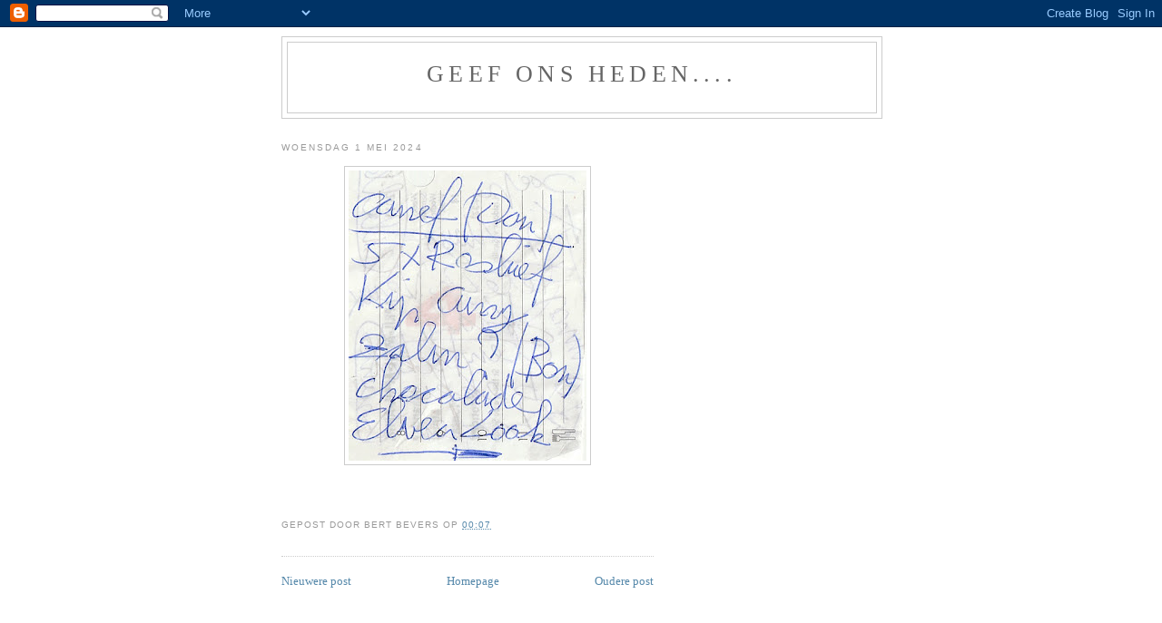

--- FILE ---
content_type: text/html; charset=UTF-8
request_url: https://geefonsheden2.blogspot.com/2024/05/blog-post.html
body_size: 5346
content:
<!DOCTYPE html>
<html dir='ltr'>
<head>
<link href='https://www.blogger.com/static/v1/widgets/2944754296-widget_css_bundle.css' rel='stylesheet' type='text/css'/>
<meta content='text/html; charset=UTF-8' http-equiv='Content-Type'/>
<meta content='blogger' name='generator'/>
<link href='https://geefonsheden2.blogspot.com/favicon.ico' rel='icon' type='image/x-icon'/>
<link href='https://geefonsheden2.blogspot.com/2024/05/blog-post.html' rel='canonical'/>
<link rel="alternate" type="application/atom+xml" title="GEEF ONS HEDEN.... - Atom" href="https://geefonsheden2.blogspot.com/feeds/posts/default" />
<link rel="alternate" type="application/rss+xml" title="GEEF ONS HEDEN.... - RSS" href="https://geefonsheden2.blogspot.com/feeds/posts/default?alt=rss" />
<link rel="service.post" type="application/atom+xml" title="GEEF ONS HEDEN.... - Atom" href="https://www.blogger.com/feeds/2955933586243166440/posts/default" />

<link rel="alternate" type="application/atom+xml" title="GEEF ONS HEDEN.... - Atom" href="https://geefonsheden2.blogspot.com/feeds/4525653618040406038/comments/default" />
<!--Can't find substitution for tag [blog.ieCssRetrofitLinks]-->
<link href='https://blogger.googleusercontent.com/img/b/R29vZ2xl/AVvXsEhG-9rO6BzU6kUF-3-xQ1dIEqHLDE2Q83Y730e3_1s0QWyieSRBP8kyUsCfE-R9P8DOcVyJs1wAmA5UdNmJlX-awoPZTmb1J5k_Y0CdiK-vV3nbikfaa4CCS-QBgiUwyFeL2o8Mlc8t2Vaq4yMLbmalNbqG6CyC65cDf2dQQAbA74RPf8_lTSvieMZrKJT7/s320/wo.jpg' rel='image_src'/>
<meta content='https://geefonsheden2.blogspot.com/2024/05/blog-post.html' property='og:url'/>
<meta content='GEEF ONS HEDEN....' property='og:title'/>
<meta content=' ' property='og:description'/>
<meta content='https://blogger.googleusercontent.com/img/b/R29vZ2xl/AVvXsEhG-9rO6BzU6kUF-3-xQ1dIEqHLDE2Q83Y730e3_1s0QWyieSRBP8kyUsCfE-R9P8DOcVyJs1wAmA5UdNmJlX-awoPZTmb1J5k_Y0CdiK-vV3nbikfaa4CCS-QBgiUwyFeL2o8Mlc8t2Vaq4yMLbmalNbqG6CyC65cDf2dQQAbA74RPf8_lTSvieMZrKJT7/w1200-h630-p-k-no-nu/wo.jpg' property='og:image'/>
<title>GEEF ONS HEDEN....</title>
<style id='page-skin-1' type='text/css'><!--
/*
-----------------------------------------------
Blogger Template Style
Name:     Minima
Date:     26 Feb 2004
Updated by: Blogger Team
----------------------------------------------- */
/* Use this with templates/template-twocol.html */
body {
background:#ffffff;
margin:0;
color:#333333;
font:x-small Georgia Serif;
font-size/* */:/**/small;
font-size: /**/small;
text-align: center;
}
a:link {
color:#5588aa;
text-decoration:none;
}
a:visited {
color:#999999;
text-decoration:none;
}
a:hover {
color:#cc6600;
text-decoration:underline;
}
a img {
border-width:0;
}
/* Header
-----------------------------------------------
*/
#header-wrapper {
width:660px;
margin:0 auto 10px;
border:1px solid #cccccc;
}
#header-inner {
background-position: center;
margin-left: auto;
margin-right: auto;
}
#header {
margin: 5px;
border: 1px solid #cccccc;
text-align: center;
color:#666666;
}
#header h1 {
margin:5px 5px 0;
padding:15px 20px .25em;
line-height:1.2em;
text-transform:uppercase;
letter-spacing:.2em;
font: normal normal 200% Georgia, Serif;
}
#header a {
color:#666666;
text-decoration:none;
}
#header a:hover {
color:#666666;
}
#header .description {
margin:0 5px 5px;
padding:0 20px 15px;
max-width:700px;
text-transform:uppercase;
letter-spacing:.2em;
line-height: 1.4em;
font: normal normal 78% 'Trebuchet MS', Trebuchet, Arial, Verdana, Sans-serif;
color: #999999;
}
#header img {
margin-left: auto;
margin-right: auto;
}
/* Outer-Wrapper
----------------------------------------------- */
#outer-wrapper {
width: 660px;
margin:0 auto;
padding:10px;
text-align:left;
font: normal normal 100% Georgia, Serif;
}
#main-wrapper {
width: 410px;
float: left;
word-wrap: break-word; /* fix for long text breaking sidebar float in IE */
overflow: hidden;     /* fix for long non-text content breaking IE sidebar float */
}
#sidebar-wrapper {
width: 220px;
float: right;
word-wrap: break-word; /* fix for long text breaking sidebar float in IE */
overflow: hidden;      /* fix for long non-text content breaking IE sidebar float */
}
/* Headings
----------------------------------------------- */
h2 {
margin:1.5em 0 .75em;
font:normal normal 78% 'Trebuchet MS',Trebuchet,Arial,Verdana,Sans-serif;
line-height: 1.4em;
text-transform:uppercase;
letter-spacing:.2em;
color:#999999;
}
/* Posts
-----------------------------------------------
*/
h2.date-header {
margin:1.5em 0 .5em;
}
.post {
margin:.5em 0 1.5em;
border-bottom:1px dotted #cccccc;
padding-bottom:1.5em;
}
.post h3 {
margin:.25em 0 0;
padding:0 0 4px;
font-size:140%;
font-weight:normal;
line-height:1.4em;
color:#cc6600;
}
.post h3 a, .post h3 a:visited, .post h3 strong {
display:block;
text-decoration:none;
color:#cc6600;
font-weight:normal;
}
.post h3 strong, .post h3 a:hover {
color:#333333;
}
.post-body {
margin:0 0 .75em;
line-height:1.6em;
}
.post-body blockquote {
line-height:1.3em;
}
.post-footer {
margin: .75em 0;
color:#999999;
text-transform:uppercase;
letter-spacing:.1em;
font: normal normal 78% 'Trebuchet MS', Trebuchet, Arial, Verdana, Sans-serif;
line-height: 1.4em;
}
.comment-link {
margin-left:.6em;
}
.post img, table.tr-caption-container {
padding:4px;
border:1px solid #cccccc;
}
.tr-caption-container img {
border: none;
padding: 0;
}
.post blockquote {
margin:1em 20px;
}
.post blockquote p {
margin:.75em 0;
}
/* Comments
----------------------------------------------- */
#comments h4 {
margin:1em 0;
font-weight: bold;
line-height: 1.4em;
text-transform:uppercase;
letter-spacing:.2em;
color: #999999;
}
#comments-block {
margin:1em 0 1.5em;
line-height:1.6em;
}
#comments-block .comment-author {
margin:.5em 0;
}
#comments-block .comment-body {
margin:.25em 0 0;
}
#comments-block .comment-footer {
margin:-.25em 0 2em;
line-height: 1.4em;
text-transform:uppercase;
letter-spacing:.1em;
}
#comments-block .comment-body p {
margin:0 0 .75em;
}
.deleted-comment {
font-style:italic;
color:gray;
}
#blog-pager-newer-link {
float: left;
}
#blog-pager-older-link {
float: right;
}
#blog-pager {
text-align: center;
}
.feed-links {
clear: both;
line-height: 2.5em;
}
/* Sidebar Content
----------------------------------------------- */
.sidebar {
color: #666666;
line-height: 1.5em;
}
.sidebar ul {
list-style:none;
margin:0 0 0;
padding:0 0 0;
}
.sidebar li {
margin:0;
padding-top:0;
padding-right:0;
padding-bottom:.25em;
padding-left:15px;
text-indent:-15px;
line-height:1.5em;
}
.sidebar .widget, .main .widget {
border-bottom:1px dotted #cccccc;
margin:0 0 1.5em;
padding:0 0 1.5em;
}
.main .Blog {
border-bottom-width: 0;
}
/* Profile
----------------------------------------------- */
.profile-img {
float: left;
margin-top: 0;
margin-right: 5px;
margin-bottom: 5px;
margin-left: 0;
padding: 4px;
border: 1px solid #cccccc;
}
.profile-data {
margin:0;
text-transform:uppercase;
letter-spacing:.1em;
font: normal normal 78% 'Trebuchet MS', Trebuchet, Arial, Verdana, Sans-serif;
color: #999999;
font-weight: bold;
line-height: 1.6em;
}
.profile-datablock {
margin:.5em 0 .5em;
}
.profile-textblock {
margin: 0.5em 0;
line-height: 1.6em;
}
.profile-link {
font: normal normal 78% 'Trebuchet MS', Trebuchet, Arial, Verdana, Sans-serif;
text-transform: uppercase;
letter-spacing: .1em;
}
/* Footer
----------------------------------------------- */
#footer {
width:660px;
clear:both;
margin:0 auto;
padding-top:15px;
line-height: 1.6em;
text-transform:uppercase;
letter-spacing:.1em;
text-align: center;
}

--></style>
<link href='https://www.blogger.com/dyn-css/authorization.css?targetBlogID=2955933586243166440&amp;zx=49cadb56-1928-49ec-bf0d-34f0482b038f' media='none' onload='if(media!=&#39;all&#39;)media=&#39;all&#39;' rel='stylesheet'/><noscript><link href='https://www.blogger.com/dyn-css/authorization.css?targetBlogID=2955933586243166440&amp;zx=49cadb56-1928-49ec-bf0d-34f0482b038f' rel='stylesheet'/></noscript>
<meta name='google-adsense-platform-account' content='ca-host-pub-1556223355139109'/>
<meta name='google-adsense-platform-domain' content='blogspot.com'/>

</head>
<body>
<div class='navbar section' id='navbar'><div class='widget Navbar' data-version='1' id='Navbar1'><script type="text/javascript">
    function setAttributeOnload(object, attribute, val) {
      if(window.addEventListener) {
        window.addEventListener('load',
          function(){ object[attribute] = val; }, false);
      } else {
        window.attachEvent('onload', function(){ object[attribute] = val; });
      }
    }
  </script>
<div id="navbar-iframe-container"></div>
<script type="text/javascript" src="https://apis.google.com/js/platform.js"></script>
<script type="text/javascript">
      gapi.load("gapi.iframes:gapi.iframes.style.bubble", function() {
        if (gapi.iframes && gapi.iframes.getContext) {
          gapi.iframes.getContext().openChild({
              url: 'https://www.blogger.com/navbar/2955933586243166440?po\x3d4525653618040406038\x26origin\x3dhttps://geefonsheden2.blogspot.com',
              where: document.getElementById("navbar-iframe-container"),
              id: "navbar-iframe"
          });
        }
      });
    </script><script type="text/javascript">
(function() {
var script = document.createElement('script');
script.type = 'text/javascript';
script.src = '//pagead2.googlesyndication.com/pagead/js/google_top_exp.js';
var head = document.getElementsByTagName('head')[0];
if (head) {
head.appendChild(script);
}})();
</script>
</div></div>
<div id='outer-wrapper'><div id='wrap2'>
<!-- skip links for text browsers -->
<span id='skiplinks' style='display:none;'>
<a href='#main'>skip to main </a> |
      <a href='#sidebar'>skip to sidebar</a>
</span>
<div id='header-wrapper'>
<div class='header section' id='header'><div class='widget Header' data-version='1' id='Header1'>
<div id='header-inner'>
<div class='titlewrapper'>
<h1 class='title'>
<a href='https://geefonsheden2.blogspot.com/'>
GEEF ONS HEDEN....
</a>
</h1>
</div>
<div class='descriptionwrapper'>
<p class='description'><span>
</span></p>
</div>
</div>
</div></div>
</div>
<div id='content-wrapper'>
<div id='crosscol-wrapper' style='text-align:center'>
<div class='crosscol no-items section' id='crosscol'></div>
</div>
<div id='main-wrapper'>
<div class='main section' id='main'><div class='widget Blog' data-version='1' id='Blog1'>
<div class='blog-posts hfeed'>

          <div class="date-outer">
        
<h2 class='date-header'><span>woensdag 1 mei 2024</span></h2>

          <div class="date-posts">
        
<div class='post-outer'>
<div class='post hentry uncustomized-post-template' itemprop='blogPost' itemscope='itemscope' itemtype='http://schema.org/BlogPosting'>
<meta content='https://blogger.googleusercontent.com/img/b/R29vZ2xl/AVvXsEhG-9rO6BzU6kUF-3-xQ1dIEqHLDE2Q83Y730e3_1s0QWyieSRBP8kyUsCfE-R9P8DOcVyJs1wAmA5UdNmJlX-awoPZTmb1J5k_Y0CdiK-vV3nbikfaa4CCS-QBgiUwyFeL2o8Mlc8t2Vaq4yMLbmalNbqG6CyC65cDf2dQQAbA74RPf8_lTSvieMZrKJT7/s320/wo.jpg' itemprop='image_url'/>
<meta content='2955933586243166440' itemprop='blogId'/>
<meta content='4525653618040406038' itemprop='postId'/>
<a name='4525653618040406038'></a>
<div class='post-header'>
<div class='post-header-line-1'></div>
</div>
<div class='post-body entry-content' id='post-body-4525653618040406038' itemprop='description articleBody'>
<p></p><div class="separator" style="clear: both; text-align: center;"><a href="https://blogger.googleusercontent.com/img/b/R29vZ2xl/AVvXsEhG-9rO6BzU6kUF-3-xQ1dIEqHLDE2Q83Y730e3_1s0QWyieSRBP8kyUsCfE-R9P8DOcVyJs1wAmA5UdNmJlX-awoPZTmb1J5k_Y0CdiK-vV3nbikfaa4CCS-QBgiUwyFeL2o8Mlc8t2Vaq4yMLbmalNbqG6CyC65cDf2dQQAbA74RPf8_lTSvieMZrKJT7/s880/wo.jpg" imageanchor="1" style="margin-left: 1em; margin-right: 1em;"><img border="0" data-original-height="880" data-original-width="720" height="320" src="https://blogger.googleusercontent.com/img/b/R29vZ2xl/AVvXsEhG-9rO6BzU6kUF-3-xQ1dIEqHLDE2Q83Y730e3_1s0QWyieSRBP8kyUsCfE-R9P8DOcVyJs1wAmA5UdNmJlX-awoPZTmb1J5k_Y0CdiK-vV3nbikfaa4CCS-QBgiUwyFeL2o8Mlc8t2Vaq4yMLbmalNbqG6CyC65cDf2dQQAbA74RPf8_lTSvieMZrKJT7/s320/wo.jpg" width="262" /></a></div><br />&nbsp;<p></p>
<div style='clear: both;'></div>
</div>
<div class='post-footer'>
<div class='post-footer-line post-footer-line-1'>
<span class='post-author vcard'>
Gepost door
<span class='fn' itemprop='author' itemscope='itemscope' itemtype='http://schema.org/Person'>
<span itemprop='name'>Bert Bevers</span>
</span>
</span>
<span class='post-timestamp'>
op
<meta content='https://geefonsheden2.blogspot.com/2024/05/blog-post.html' itemprop='url'/>
<a class='timestamp-link' href='https://geefonsheden2.blogspot.com/2024/05/blog-post.html' rel='bookmark' title='permanent link'><abbr class='published' itemprop='datePublished' title='2024-05-01T00:07:00-07:00'>00:07</abbr></a>
</span>
<span class='post-comment-link'>
</span>
<span class='post-icons'>
</span>
<div class='post-share-buttons goog-inline-block'>
</div>
</div>
<div class='post-footer-line post-footer-line-2'>
<span class='post-labels'>
</span>
</div>
<div class='post-footer-line post-footer-line-3'>
<span class='post-location'>
</span>
</div>
</div>
</div>
<div class='comments' id='comments'>
<a name='comments'></a>
</div>
</div>

        </div></div>
      
</div>
<div class='blog-pager' id='blog-pager'>
<span id='blog-pager-newer-link'>
<a class='blog-pager-newer-link' href='https://geefonsheden2.blogspot.com/2024/05/blog-post_02.html' id='Blog1_blog-pager-newer-link' title='Nieuwere post'>Nieuwere post</a>
</span>
<span id='blog-pager-older-link'>
<a class='blog-pager-older-link' href='https://geefonsheden2.blogspot.com/2024/04/blog-post_30.html' id='Blog1_blog-pager-older-link' title='Oudere post'>Oudere post</a>
</span>
<a class='home-link' href='https://geefonsheden2.blogspot.com/'>Homepage</a>
</div>
<div class='clear'></div>
<div class='post-feeds'>
</div>
</div></div>
</div>
<div id='sidebar-wrapper'>
<div class='sidebar no-items section' id='sidebar'></div>
</div>
<!-- spacer for skins that want sidebar and main to be the same height-->
<div class='clear'>&#160;</div>
</div>
<!-- end content-wrapper -->
<div id='footer-wrapper'>
<div class='footer no-items section' id='footer'></div>
</div>
</div></div>
<!-- end outer-wrapper -->

<script type="text/javascript" src="https://www.blogger.com/static/v1/widgets/2028843038-widgets.js"></script>
<script type='text/javascript'>
window['__wavt'] = 'AOuZoY5bvXcJFb9GCdUDKg43qD20DdL0TQ:1769321146925';_WidgetManager._Init('//www.blogger.com/rearrange?blogID\x3d2955933586243166440','//geefonsheden2.blogspot.com/2024/05/blog-post.html','2955933586243166440');
_WidgetManager._SetDataContext([{'name': 'blog', 'data': {'blogId': '2955933586243166440', 'title': 'GEEF ONS HEDEN....', 'url': 'https://geefonsheden2.blogspot.com/2024/05/blog-post.html', 'canonicalUrl': 'https://geefonsheden2.blogspot.com/2024/05/blog-post.html', 'homepageUrl': 'https://geefonsheden2.blogspot.com/', 'searchUrl': 'https://geefonsheden2.blogspot.com/search', 'canonicalHomepageUrl': 'https://geefonsheden2.blogspot.com/', 'blogspotFaviconUrl': 'https://geefonsheden2.blogspot.com/favicon.ico', 'bloggerUrl': 'https://www.blogger.com', 'hasCustomDomain': false, 'httpsEnabled': true, 'enabledCommentProfileImages': true, 'gPlusViewType': 'FILTERED_POSTMOD', 'adultContent': false, 'analyticsAccountNumber': '', 'encoding': 'UTF-8', 'locale': 'nl', 'localeUnderscoreDelimited': 'nl', 'languageDirection': 'ltr', 'isPrivate': false, 'isMobile': false, 'isMobileRequest': false, 'mobileClass': '', 'isPrivateBlog': false, 'isDynamicViewsAvailable': true, 'feedLinks': '\x3clink rel\x3d\x22alternate\x22 type\x3d\x22application/atom+xml\x22 title\x3d\x22GEEF ONS HEDEN.... - Atom\x22 href\x3d\x22https://geefonsheden2.blogspot.com/feeds/posts/default\x22 /\x3e\n\x3clink rel\x3d\x22alternate\x22 type\x3d\x22application/rss+xml\x22 title\x3d\x22GEEF ONS HEDEN.... - RSS\x22 href\x3d\x22https://geefonsheden2.blogspot.com/feeds/posts/default?alt\x3drss\x22 /\x3e\n\x3clink rel\x3d\x22service.post\x22 type\x3d\x22application/atom+xml\x22 title\x3d\x22GEEF ONS HEDEN.... - Atom\x22 href\x3d\x22https://www.blogger.com/feeds/2955933586243166440/posts/default\x22 /\x3e\n\n\x3clink rel\x3d\x22alternate\x22 type\x3d\x22application/atom+xml\x22 title\x3d\x22GEEF ONS HEDEN.... - Atom\x22 href\x3d\x22https://geefonsheden2.blogspot.com/feeds/4525653618040406038/comments/default\x22 /\x3e\n', 'meTag': '', 'adsenseHostId': 'ca-host-pub-1556223355139109', 'adsenseHasAds': false, 'adsenseAutoAds': false, 'boqCommentIframeForm': true, 'loginRedirectParam': '', 'view': '', 'dynamicViewsCommentsSrc': '//www.blogblog.com/dynamicviews/4224c15c4e7c9321/js/comments.js', 'dynamicViewsScriptSrc': '//www.blogblog.com/dynamicviews/6e0d22adcfa5abea', 'plusOneApiSrc': 'https://apis.google.com/js/platform.js', 'disableGComments': true, 'interstitialAccepted': false, 'sharing': {'platforms': [{'name': 'Link ophalen', 'key': 'link', 'shareMessage': 'Link ophalen', 'target': ''}, {'name': 'Facebook', 'key': 'facebook', 'shareMessage': 'Delen op Facebook', 'target': 'facebook'}, {'name': 'Dit bloggen!', 'key': 'blogThis', 'shareMessage': 'Dit bloggen!', 'target': 'blog'}, {'name': 'X', 'key': 'twitter', 'shareMessage': 'Delen op X', 'target': 'twitter'}, {'name': 'Pinterest', 'key': 'pinterest', 'shareMessage': 'Delen op Pinterest', 'target': 'pinterest'}, {'name': 'E-mail', 'key': 'email', 'shareMessage': 'E-mail', 'target': 'email'}], 'disableGooglePlus': true, 'googlePlusShareButtonWidth': 0, 'googlePlusBootstrap': '\x3cscript type\x3d\x22text/javascript\x22\x3ewindow.___gcfg \x3d {\x27lang\x27: \x27nl\x27};\x3c/script\x3e'}, 'hasCustomJumpLinkMessage': false, 'jumpLinkMessage': 'Meer lezen', 'pageType': 'item', 'postId': '4525653618040406038', 'postImageThumbnailUrl': 'https://blogger.googleusercontent.com/img/b/R29vZ2xl/AVvXsEhG-9rO6BzU6kUF-3-xQ1dIEqHLDE2Q83Y730e3_1s0QWyieSRBP8kyUsCfE-R9P8DOcVyJs1wAmA5UdNmJlX-awoPZTmb1J5k_Y0CdiK-vV3nbikfaa4CCS-QBgiUwyFeL2o8Mlc8t2Vaq4yMLbmalNbqG6CyC65cDf2dQQAbA74RPf8_lTSvieMZrKJT7/s72-c/wo.jpg', 'postImageUrl': 'https://blogger.googleusercontent.com/img/b/R29vZ2xl/AVvXsEhG-9rO6BzU6kUF-3-xQ1dIEqHLDE2Q83Y730e3_1s0QWyieSRBP8kyUsCfE-R9P8DOcVyJs1wAmA5UdNmJlX-awoPZTmb1J5k_Y0CdiK-vV3nbikfaa4CCS-QBgiUwyFeL2o8Mlc8t2Vaq4yMLbmalNbqG6CyC65cDf2dQQAbA74RPf8_lTSvieMZrKJT7/s320/wo.jpg', 'pageName': '', 'pageTitle': 'GEEF ONS HEDEN....'}}, {'name': 'features', 'data': {}}, {'name': 'messages', 'data': {'edit': 'Bewerken', 'linkCopiedToClipboard': 'Link naar klembord gekopieerd', 'ok': 'OK', 'postLink': 'Postlink'}}, {'name': 'template', 'data': {'isResponsive': false, 'isAlternateRendering': false, 'isCustom': false}}, {'name': 'view', 'data': {'classic': {'name': 'classic', 'url': '?view\x3dclassic'}, 'flipcard': {'name': 'flipcard', 'url': '?view\x3dflipcard'}, 'magazine': {'name': 'magazine', 'url': '?view\x3dmagazine'}, 'mosaic': {'name': 'mosaic', 'url': '?view\x3dmosaic'}, 'sidebar': {'name': 'sidebar', 'url': '?view\x3dsidebar'}, 'snapshot': {'name': 'snapshot', 'url': '?view\x3dsnapshot'}, 'timeslide': {'name': 'timeslide', 'url': '?view\x3dtimeslide'}, 'isMobile': false, 'title': 'GEEF ONS HEDEN....', 'description': '\xa0', 'featuredImage': 'https://blogger.googleusercontent.com/img/b/R29vZ2xl/AVvXsEhG-9rO6BzU6kUF-3-xQ1dIEqHLDE2Q83Y730e3_1s0QWyieSRBP8kyUsCfE-R9P8DOcVyJs1wAmA5UdNmJlX-awoPZTmb1J5k_Y0CdiK-vV3nbikfaa4CCS-QBgiUwyFeL2o8Mlc8t2Vaq4yMLbmalNbqG6CyC65cDf2dQQAbA74RPf8_lTSvieMZrKJT7/s320/wo.jpg', 'url': 'https://geefonsheden2.blogspot.com/2024/05/blog-post.html', 'type': 'item', 'isSingleItem': true, 'isMultipleItems': false, 'isError': false, 'isPage': false, 'isPost': true, 'isHomepage': false, 'isArchive': false, 'isLabelSearch': false, 'postId': 4525653618040406038}}]);
_WidgetManager._RegisterWidget('_NavbarView', new _WidgetInfo('Navbar1', 'navbar', document.getElementById('Navbar1'), {}, 'displayModeFull'));
_WidgetManager._RegisterWidget('_HeaderView', new _WidgetInfo('Header1', 'header', document.getElementById('Header1'), {}, 'displayModeFull'));
_WidgetManager._RegisterWidget('_BlogView', new _WidgetInfo('Blog1', 'main', document.getElementById('Blog1'), {'cmtInteractionsEnabled': false, 'lightboxEnabled': true, 'lightboxModuleUrl': 'https://www.blogger.com/static/v1/jsbin/287089017-lbx__nl.js', 'lightboxCssUrl': 'https://www.blogger.com/static/v1/v-css/828616780-lightbox_bundle.css'}, 'displayModeFull'));
</script>
</body>
</html>